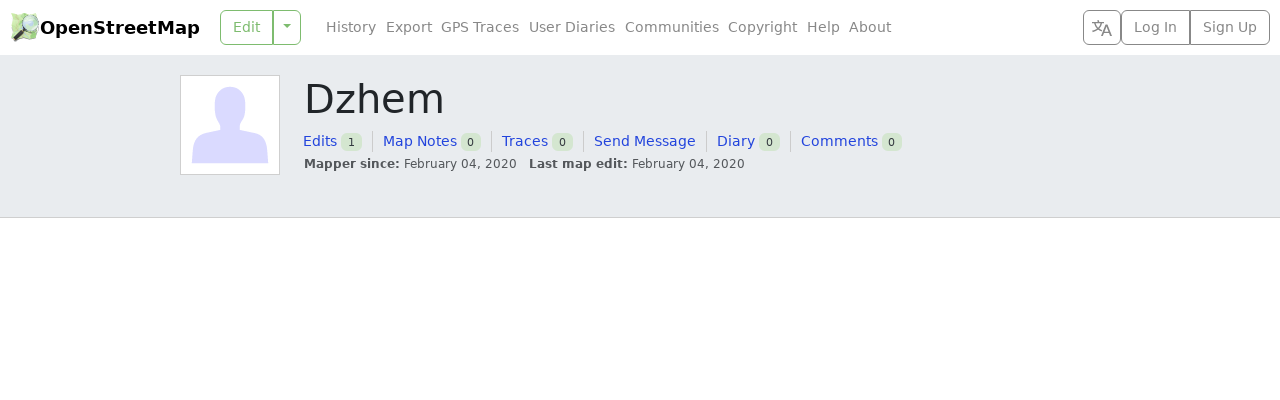

--- FILE ---
content_type: image/svg+xml
request_url: https://www.openstreetmap.org/assets/osm_logo-4b074077c29e100f40ee64f5177886e36b570d4cc3ab10c7b263003d09642e3f.svg
body_size: 10280
content:
<svg xmlns="http://www.w3.org/2000/svg" xmlns:xlink="http://www.w3.org/1999/xlink" width="256" height="256">
  <style><![CDATA[.B{opacity:.387}.C{fill:#ceeeab}.D{fill-opacity:1}.E{stroke:none}.F{fill:none}.G{stroke-linejoin:round}.H{stroke-linecap:round}.I{stroke:#6d7f42}.J{opacity:.039}.K{fill:#2d3335}]]></style>
  <defs>
    <linearGradient id="A" xlink:href="#As">
      <stop offset="0"/>
      <stop offset="1" stop-opacity="0"/>
    </linearGradient>
    <linearGradient xlink:href="#C" id="B" x1="94.25" y1="-94.672" x2="9" y2="-179.969"/>
    <linearGradient id="C" xlink:href="#As">
      <stop offset="0"/>
      <stop offset="1" stop-opacity="0"/>
    </linearGradient>
    <linearGradient xlink:href="#C" id="D" x1="50.75" y1="-114.437" x2="35.75" y2="-30.437"/>
    <linearGradient xlink:href="#C" id="E" x1="77.625" y1="-163.125" x2="115.25" y2="-74.625"/>
    <linearGradient xlink:href="#C" id="F" x1="56.5" y1="-50.437" x2="125.719" y2="7.063"/>
    <linearGradient xlink:href="#C" id="G" x1="35" y1="-163.297" x2="180.75" y2="-146.797"/>
    <linearGradient xlink:href="#C" id="H" x1="57" y1="-141.109" x2="179" y2="-41.609"/>
    <linearGradient xlink:href="#C" id="I" x1="156" y1="-26.5" x2="208.25" y2="39.75"/>
    <linearGradient xlink:href="#C" id="J" x1="142.75" y1="-169.297" x2="235" y2="-77.297"/>
    <linearGradient xlink:href="#L" id="K" x1="214.25" y1="-161.359" x2="166.5" y2="-113.719"/>
    <linearGradient id="L" xlink:href="#As">
      <stop offset="0" stop-color="#fff"/>
      <stop offset="1" stop-color="#fff" stop-opacity="0"/>
    </linearGradient>
    <linearGradient xlink:href="#L" id="M" x1="53.25" y1="-126.5" x2="57.656" y2="-62.469"/>
    <linearGradient xlink:href="#L" id="N" x1="39.5" y1="6.625" x2="75.719" y2="-17.125"/>
    <linearGradient xlink:href="#L" id="O" x1="102" y1="-162.344" x2="85.313" y2="-121.437"/>
    <linearGradient xlink:href="#L" id="P" x1="117.75" y1="-78.094" x2="63.5" y2="-14.75"/>
    <linearGradient xlink:href="#L" id="Q" x1="180.687" y1="-125.125" x2="133.937" y2="-60.75"/>
    <linearGradient xlink:href="#L" id="R" x1="170.75" y1="-23.5" x2="130.219" y2="33.375"/>
    <linearGradient y2="-5.656" x2="181.75" y1="-76" x1="213.5" id="S" xlink:href="#L"/>
    <linearGradient xlink:href="#A" id="T" x1="210.172" y1="62.064" x2="9" y2="-223.253"/>
    <clipPath id="U">
      <path d="M9 12.25s7.5 13 11.75 27.75S27 65.5 27 65.5s-5.5 12.75-8.25 24.75-5.75 23-5.75 23 5.75 16 9.25 30S26 167.5 26 167.5s-4 10.25-7.5 24.25-5 30.75-5 30.75 9.25-2 28.5 1.25 32.25 6 32.25 6 12.75-2.75 24-6.25 16.25-6.5 16.25-6.5 5.5.5 22.5 6.25 29.25 8.5 29.25 8.5l26-5.75c13-3 26.5-8 26.5-8s-.75-5 4.25-24.5 8.75-28 8.75-28-.5-4.5-3.75-19.75S218 116 218 116s1.75-10.5 6.75-23.75L235 65.5s-4.75-15.25-7.5-29.75S219.25 10 219.25 10 195 19 187.5 20.5s-21 5.25-21 5.25-9.75-4.25-22-8.5-29.75-5.5-29.75-5.5-3.25 3.5-22 8-27.5 5.75-27.5 5.75-18.5-9-31.5-11.5-24-2-24.75-1.75z" class="C D E"/>
    </clipPath>
    <clipPath id="V">
      <path d="M9 12.25s7.5 13 11.75 27.75S27 65.5 27 65.5s-5.5 12.75-8.25 24.75-5.75 23-5.75 23 5.75 16 9.25 30S26 167.5 26 167.5s-4 10.25-7.5 24.25-5 30.75-5 30.75 9.25-2 28.5 1.25 32.25 6 32.25 6 12.75-2.75 24-6.25 16.25-6.5 16.25-6.5 5.5.5 22.5 6.25 29.25 8.5 29.25 8.5l26-5.75c13-3 26.5-8 26.5-8s-.75-5 4.25-24.5 8.75-28 8.75-28-.5-4.5-3.75-19.75S218 116 218 116s1.75-10.5 6.75-23.75L235 65.5s-4.75-15.25-7.5-29.75S219.25 10 219.25 10 195 19 187.5 20.5s-21 5.25-21 5.25-9.75-4.25-22-8.5-29.75-5.5-29.75-5.5-3.25 3.5-22 8-27.5 5.75-27.5 5.75-18.5-9-31.5-11.5-24-2-24.75-1.75z" class="C D E"/>
    </clipPath>
    <clipPath id="W">
      <path d="M9 12.25s7.5 13 11.75 27.75S27 65.5 27 65.5s-5.5 12.75-8.25 24.75-5.75 23-5.75 23 5.75 16 9.25 30S26 167.5 26 167.5s-4 10.25-7.5 24.25-5 30.75-5 30.75 9.25-2 28.5 1.25 32.25 6 32.25 6 12.75-2.75 24-6.25 16.25-6.5 16.25-6.5 5.5.5 22.5 6.25 29.25 8.5 29.25 8.5l26-5.75c13-3 26.5-8 26.5-8s-.75-5 4.25-24.5 8.75-28 8.75-28-.5-4.5-3.75-19.75S218 116 218 116s1.75-10.5 6.75-23.75L235 65.5s-4.75-15.25-7.5-29.75S219.25 10 219.25 10 195 19 187.5 20.5s-21 5.25-21 5.25-9.75-4.25-22-8.5-29.75-5.5-29.75-5.5-3.25 3.5-22 8-27.5 5.75-27.5 5.75-18.5-9-31.5-11.5-24-2-24.75-1.75z" class="C D E"/>
    </clipPath>
    <linearGradient id="X" xlink:href="#As">
      <stop offset="0" stop-color="#2d3335"/>
      <stop offset=".5" stop-color="#4c464a"/>
      <stop offset="1" stop-color="#384042"/>
    </linearGradient>
    <linearGradient id="Y" x1="1.538" y1="242.464" x2="17.286" y2="258.212" xlink:href="#As">
      <stop offset="0" stop-color="#f9e295"/>
      <stop offset=".125" stop-color="#f7dd84"/>
      <stop offset=".206" stop-color="#fff"/>
      <stop offset=".301" stop-color="#f4ce51"/>
      <stop offset=".341" stop-color="#f9e7aa"/>
      <stop offset="1" stop-color="#efbb0e"/>
    </linearGradient>
    <linearGradient id="Z" gradientTransform="matrix(-1.9685436,-1.9685436,-1.742074,1.742074,596.18632,167.51089)" x1="123" y1="150.375" x2="133" y2="150.375" xlink:href="#As">
      <stop offset="0" stop-color="#2d3335"/>
      <stop offset=".5" stop-color="#4c464a"/>
      <stop offset="1" stop-color="#384042"/>
    </linearGradient>
    <linearGradient id="a" x1="67.484" y1="176.517" x2="83.233" y2="192.266" xlink:href="#As">
      <stop offset="0" stop-color="#f9e295"/>
      <stop offset=".125" stop-color="#f7dd84"/>
      <stop offset=".206" stop-color="#fff"/>
      <stop offset=".301" stop-color="#f4ce51"/>
      <stop offset=".341" stop-color="#f9e7aa"/>
      <stop offset="1" stop-color="#efbb0e"/>
    </linearGradient>
    <linearGradient xlink:href="#X" id="b" gradientTransform="matrix(-0.98427179,-0.98427179,-0.98427179,0.98427179,384.91194,126.81168)" x1="123" y1="150.375" x2="133" y2="150.375"/>
    <linearGradient xlink:href="#X" id="c" x1="126.679" y1="133.071" x2="120.65" y2="144.759"/>
    <radialGradient id="d" gradientTransform="matrix(1.005214,1.0052137,1.0052137,-1.005214,-40.83796,43.253296)" cx="128" cy="86" fx="128" fy="86" r="47" xlink:href="#As">
      <stop offset="0" stop-color="#d0e9f2" stop-opacity="0"/>
      <stop offset=".839" stop-color="#d0e9f2" stop-opacity="0"/>
      <stop offset=".943" stop-color="#d0e9f2" stop-opacity=".282"/>
      <stop offset="1" stop-color="#d0e9f2"/>
    </radialGradient>
    <linearGradient y2="150.375" x2="133" y1="167.727" x1="108.003" gradientTransform="matrix(-1.9685436,-1.9685436,-1.742074,1.742074,596.18632,167.51089)" id="e" xlink:href="#A"/>
    <radialGradient id="f" cx="159.613" cy="72.588" fx="159.613" fy="72.588" r="38.417" gradientTransform="matrix(1.2124778,0,0,0.83914635,-46.348455,24.528408)" xlink:href="#As">
      <stop offset="0" stop-color="#fff"/>
      <stop offset=".5" stop-color="#fff" stop-opacity=".931"/>
      <stop offset="1" stop-color="#fff" stop-opacity="0"/>
    </radialGradient>
    <radialGradient r="38.417" fy="72.588" fx="159.613" cy="72.588" cx="159.613" gradientTransform="matrix(1.2124778,0,0,0.83914635,-45.919787,25.814437)" id="g" xlink:href="#As">
      <stop offset="0" stop-color="#fff"/>
      <stop offset="1" stop-color="#fff" stop-opacity="0"/>
    </radialGradient>
    <linearGradient id="h" x1="126.643" y1="19.815" x2="179.961" y2="127.196" xlink:href="#As">
      <stop offset="0" stop-color="#fff"/>
      <stop offset="1" stop-color="#fff" stop-opacity="0"/>
    </linearGradient>
    <linearGradient gradientTransform="matrix(-0.50295302,0.19839946,0.19720153,-0.43253662,276.15635,123.41729)" y2="137.196" x2="179.961" y1="29.815" x1="126.643" id="i" xlink:href="#As">
      <stop offset="0" stop-color="#fff"/>
      <stop offset="1" stop-color="#fff" stop-opacity="0"/>
    </linearGradient>
    <filter id="j" x="-.048" y="-.048" width="1.096" height="1.096">
      <feGaussianBlur stdDeviation="4.287"/>
    </filter>
    <clipPath id="k">
      <path d="M9 12.25s7.5 13 11.75 27.75S27 65.5 27 65.5s-5.5 12.75-8.25 24.75-5.75 23-5.75 23 5.75 16 9.25 30S26 167.5 26 167.5s-4 10.25-7.5 24.25-5 30.75-5 30.75 9.25-2 28.5 1.25 32.25 6 32.25 6 12.75-2.75 24-6.25 16.25-6.5 16.25-6.5 5.5.5 22.5 6.25 29.25 8.5 29.25 8.5l26-5.75c13-3 26.5-8 26.5-8s-.75-5 4.25-24.5 8.75-28 8.75-28-.5-4.5-3.75-19.75S218 116 218 116s1.75-10.5 6.75-23.75L235 65.5s-4.75-15.25-7.5-29.75S219.25 10 219.25 10 195 19 187.5 20.5s-21 5.25-21 5.25-9.75-4.25-22-8.5-29.75-5.5-29.75-5.5-3.25 3.5-22 8-27.5 5.75-27.5 5.75-18.5-9-31.5-11.5-24-2-24.75-1.75z" class="C D E"/>
    </clipPath>
    <clipPath id="l">
      <path d="M9 12.25s7.5 13 11.75 27.75S27 65.5 27 65.5s-5.5 12.75-8.25 24.75-5.75 23-5.75 23 5.75 16 9.25 30S26 167.5 26 167.5s-4 10.25-7.5 24.25-5 30.75-5 30.75 9.25-2 28.5 1.25 32.25 6 32.25 6 12.75-2.75 24-6.25 16.25-6.5 16.25-6.5 5.5.5 22.5 6.25 29.25 8.5 29.25 8.5l26-5.75c13-3 26.5-8 26.5-8s-.75-5 4.25-24.5 8.75-28 8.75-28-.5-4.5-3.75-19.75S218 116 218 116s1.75-10.5 6.75-23.75L235 65.5s-4.75-15.25-7.5-29.75S219.25 10 219.25 10 195 19 187.5 20.5s-21 5.25-21 5.25-9.75-4.25-22-8.5-29.75-5.5-29.75-5.5-3.25 3.5-22 8-27.5 5.75-27.5 5.75-18.5-9-31.5-11.5-24-2-24.75-1.75z" class="C D E"/>
    </clipPath>
    <clipPath id="m">
      <path d="M9 12.25s7.5 13 11.75 27.75S27 65.5 27 65.5s-5.5 12.75-8.25 24.75-5.75 23-5.75 23 5.75 16 9.25 30S26 167.5 26 167.5s-4 10.25-7.5 24.25-5 30.75-5 30.75 9.25-2 28.5 1.25 32.25 6 32.25 6 12.75-2.75 24-6.25 16.25-6.5 16.25-6.5 5.5.5 22.5 6.25 29.25 8.5 29.25 8.5l26-5.75c13-3 26.5-8 26.5-8s-.75-5 4.25-24.5 8.75-28 8.75-28-.5-4.5-3.75-19.75S218 116 218 116s1.75-10.5 6.75-23.75L235 65.5s-4.75-15.25-7.5-29.75S219.25 10 219.25 10 195 19 187.5 20.5s-21 5.25-21 5.25-9.75-4.25-22-8.5-29.75-5.5-29.75-5.5-3.25 3.5-22 8-27.5 5.75-27.5 5.75-18.5-9-31.5-11.5-24-2-24.75-1.75z" class="C D E"/>
    </clipPath>
    <linearGradient id="n" x1="210.172" y1="264.064" x2="9" y2="-21.253" xlink:href="#As">
      <stop offset="0"/>
      <stop offset="1" stop-opacity="0"/>
    </linearGradient>
    <linearGradient xlink:href="#p" id="o" x1="214.25" y1="-161.359" x2="166.5" y2="-113.719"/>
    <linearGradient id="p" xlink:href="#As">
      <stop offset="0" stop-color="#fff"/>
      <stop offset="1" stop-color="#fff" stop-opacity="0"/>
    </linearGradient>
    <linearGradient xlink:href="#p" id="q" x1="53.25" y1="-126.5" x2="57.656" y2="-62.469"/>
    <linearGradient xlink:href="#p" id="r" x1="39.5" y1="6.625" x2="75.719" y2="-17.125"/>
    <linearGradient xlink:href="#p" id="s" x1="102" y1="-162.344" x2="85.313" y2="-121.437"/>
    <linearGradient xlink:href="#p" id="t" x1="117.75" y1="-78.094" x2="63.5" y2="-14.75"/>
    <linearGradient xlink:href="#p" id="u" x1="180.687" y1="-125.125" x2="133.937" y2="-60.75"/>
    <linearGradient xlink:href="#p" id="v" x1="170.75" y1="-23.5" x2="130.219" y2="33.375"/>
    <linearGradient y2="-5.656" x2="181.75" y1="-76" x1="213.5" id="w" xlink:href="#p"/>
    <linearGradient xlink:href="#y" id="x" x1="94.25" y1="-94.672" x2="9" y2="-179.969"/>
    <linearGradient id="y" xlink:href="#As">
      <stop offset="0"/>
      <stop offset="1" stop-opacity="0"/>
    </linearGradient>
    <linearGradient xlink:href="#y" id="z" x1="50.75" y1="-114.437" x2="35.75" y2="-30.437"/>
    <linearGradient xlink:href="#y" id="AA" x1="77.625" y1="-163.125" x2="115.25" y2="-74.625"/>
    <linearGradient xlink:href="#y" id="AB" x1="56.5" y1="-50.437" x2="125.719" y2="7.063"/>
    <linearGradient xlink:href="#y" id="AC" x1="35" y1="-163.297" x2="180.75" y2="-146.797"/>
    <linearGradient xlink:href="#y" id="AD" x1="57" y1="-141.109" x2="179" y2="-41.609"/>
    <linearGradient xlink:href="#y" id="AE" x1="156" y1="-26.5" x2="208.25" y2="39.75"/>
    <linearGradient xlink:href="#y" id="AF" x1="142.75" y1="-169.297" x2="235" y2="-77.297"/>
    <clipPath id="AG">
      <path d="M123.623 141.062c20.832 20.243 54.607 19.289 75.439-2.132s20.832-55.196 0-75.439-54.607-19.289-75.439 2.132-20.832 55.196 0 75.439z" fill="url(#AH)" class="D E"/>
    </clipPath>
    <radialGradient id="AH" gradientTransform="matrix(0.80254238,0.77986154,0.80254238,-0.82522321,-10.401684,73.423363)" cx="128" cy="86" fx="128" fy="86" r="47" xlink:href="#As">
      <stop offset="0" stop-color="#d0e9f2" stop-opacity="0"/>
      <stop offset=".839" stop-color="#d0e9f2" stop-opacity="0"/>
      <stop offset=".943" stop-color="#d0e9f2" stop-opacity=".282"/>
      <stop offset="1" stop-color="#d0e9f2"/>
    </radialGradient>
    <filter id="AI" x="-.071" y="-.071" width="1.141" height="1.141">
      <feGaussianBlur stdDeviation="6.311"/>
    </filter>
    <filter id="AJ" x="-.047" y="-.049" width="1.095" height="1.097">
      <feGaussianBlur stdDeviation="4.458"/>
    </filter>
    <linearGradient id="AK" x1="122" y1="245.448" x2="122" y2="4.302" xlink:href="#As">
      <stop offset="0"/>
      <stop offset="1" stop-opacity="0"/>
    </linearGradient>
    <clipPath id="AL">
      <path d="M9 22.578s7.5 12.393 11.75 26.8S27 74.373 27 74.373s-5.5 13.195-8.25 25.417S13 123.255 13 123.255s5.75 15.535 9.25 29.252S26 176.453 26 176.453s-4 10.574-7.5 24.857-5 31.154-5 31.154 9.25-2.748 28.5-1.055 32.25 3.392 32.25 3.392 12.75-3.781 24-8.191 16.25-7.814 16.25-7.814 5.5.055 22.5 4.43 29.25 6.134 29.25 6.134l26-7.853c13-4.051 26.5-10.143 26.5-10.143s-.75-4.939 4.25-24.844 8.75-28.708 8.75-28.708-.514-4.455-3.75-19.447c-1.75-8.108-2.25-4.068-2.25-4.068s16.264-26.155 16.5-40.334C242.5 78.943 235 57.55 235 57.55s-4.75-14.866-7.5-29.143-8.25-25.083-8.25-25.083S195 14.285 187.5 16.392s-21 6.948-21 6.948-9.75-3.461-22-6.721-29.75-3.094-29.75-3.094-3.25 3.763-22 9.779-27.5 7.974-27.5 7.974-18.5-7.504-31.5-8.952-24-.059-24.75.252z" fill="url(#AM)" class="D E J"/>
    </clipPath>
    <linearGradient id="AM" x1="210.172" y1="258.122" x2="9" y2="-10.925" xlink:href="#As">
      <stop offset="0"/>
      <stop offset="1" stop-opacity="0"/>
    </linearGradient>
    <path id="AN"
          d="M174.281 35.875c-17.599 0-35.192 6.639-48.719 19.906-.167.163-.334.303-.5.469-22.056 22.056-26.209 55.251-12.469 81.5l-2.281 1.625a72.07 72.07 0 0 0 8.094 12.125l-13.312 13.344c-1.341-.586-2.789-1.033-4.562-1.375l-2.844 2.844c-1.109-.484-2.138-.816-3.062-.875L30.5 229.563c-.037 1.101.226 2.187.656 3.281l-.531.531-1.094 1.094c.715 3.738 2.01 6.823 5.469 10.281s6.42 4.63 10.281 5.469l1.094-1.094.719-.719c1.088.462 2.13.786 3.094.844l64.125-64.125c-.243-.975-.62-1.935-1.031-2.906l3-3c-.25-1.732-.677-3.198-1.312-4.594l13.281-13.281a72.07 72.07 0 0 0 12.125 8.094l1.625-2.281c26.249 13.74 59.444 9.587 81.5-12.469.166-.166.305-.333.469-.5 26.694-27.217 26.549-70.92-.469-97.937-13.59-13.59-31.407-20.375-49.219-20.375zm-.5 3.281h.313c.949.018 1.895.065 2.844.125a65.85 65.85 0 0 1 2.875.25l.281.031.281.031c.146.017.292.045.438.063.896.11 1.795.228 2.688.375.619.102 1.227.224 1.844.344l1.031.188c.724.152 1.436.323 2.156.5l.938.219c.073.019.146.043.219.063.956.253 1.897.516 2.844.813.072.023.146.04.219.063a67.71 67.71 0 0 1 2.844.969c.053.019.103.043.156.063.955.352 1.902.728 2.844 1.125.052.022.105.041.156.063.942.4 1.885.836 2.813 1.281.042.02.083.042.125.063.935.451 1.862.91 2.781 1.406.033.018.061.045.094.063.927.503 1.841 1.013 2.75 1.563.032.019.062.043.094.063a68.23 68.23 0 0 1 2.688 1.719c.549.369 1.084.77 1.625 1.156l1.094.781c.019.014.044.017.063.031.878.655 1.74 1.36 2.594 2.063a70.63 70.63 0 0 1 5.063 4.594 70.62 70.62 0 0 1 4.563 5.031c.009.011.022.02.031.031.703.854 1.407 1.715 2.063 2.594.283.379.539.773.813 1.156l1.094 1.563c.016.024.046.038.063.063.598.89 1.167 1.778 1.719 2.688.019.032.043.062.063.094.546.903 1.063 1.829 1.563 2.75.018.033.045.061.063.094.498.921.954 1.844 1.406 2.781.02.042.042.083.063.125.446.93.88 1.868 1.281 2.813.022.051.041.105.063.156A67.98 67.98 0 0 1 236.5 84c.019.053.043.104.063.156.348.948.666 1.885.969 2.844.023.072.04.147.063.219.294.941.561 1.894.813 2.844.019.074.043.145.063.219.081.31.143.627.219.938l.5 2.156c.072.342.121.688.188 1.031l.344 1.844c.147.893.265 1.791.375 2.688.018.146.046.291.063.438l.031.281.031.281c.102.956.19 1.917.25 2.875.059.942.107 1.9.125 2.844.002.104-.002.208 0 .313.015 1.053.004 2.104-.031 3.156-.032.931-.085 1.853-.156 2.781l-.031.375c-.076.918-.166 1.835-.281 2.75a65.2 65.2 0 0 1-.437 2.875c-.014.082-.017.168-.031.25l-.062.375c-.165.908-.358 1.817-.562 2.719l-.094.406c-.208.889-.441 1.775-.687 2.656-.164.587-.35 1.167-.531 1.75l-.531 1.688a63.25 63.25 0 0 1-.937 2.563l-.187.469c-.045.112-.08.231-.125.344a62.9 62.9 0 0 1-1.125 2.594 63.45 63.45 0 0 1-1.187 2.438c-.081.158-.168.311-.25.469L232.062 139l-.281.5c-.199.339-.419.664-.625 1-.362.591-.742 1.168-1.125 1.75-.005.007.005.024 0 .031-.491.746-1.006 1.488-1.531 2.219-.457.636-.954 1.251-1.437 1.875-.197.254-.361.529-.562.781l-.406.5c-.164.201-.334.395-.5.594-.557.667-1.131 1.318-1.719 1.969-.606.671-1.235 1.347-1.875 2-.161.164-.306.337-.469.5-21.13 21.13-52.259 24.495-77.187 11.156l.125-.187c-3.704-1.897-7.262-4.14-10.625-6.781-.539-.423-1.065-.87-1.594-1.312l-1.531-1.312-.281-.25c-.822-.748-1.612-1.518-2.406-2.312s-1.565-1.585-2.313-2.406l-.25-.281c-.45-.504-.882-1.017-1.312-1.531l-1.312-1.594c-2.641-3.363-4.885-6.921-6.781-10.625l-.187.125c-13.339-24.929-9.974-56.057 11.156-77.188.163-.163.336-.308.5-.469a68.23 68.23 0 0 1 2-1.875c.651-.588 1.302-1.162 1.969-1.719l.813-.687c.343-.277.715-.512 1.063-.781.624-.483 1.239-.98 1.875-1.437a65.36 65.36 0 0 1 2.25-1.531l1.75-1.125 1.344-.812c.681-.395 1.371-.757 2.063-1.125l.531-.281c.945-.491 1.881-.966 2.844-1.406a62.89 62.89 0 0 1 2.594-1.125c.153-.062.316-.096.469-.156.968-.384 1.925-.759 2.906-1.094.56-.191 1.123-.356 1.688-.531l1.75-.531c.881-.246 1.768-.48 2.656-.687.071-.017.148-.015.219-.031l1.25-.281 2.031-.406c.082-.014.168-.017.25-.031.951-.164 1.919-.317 2.875-.437a64.69 64.69 0 0 1 5.906-.469 65.09 65.09 0 0 1 3.156-.031h0z"/>
    <path id="AO"
          d="M110.75 5.5l-4.25 7c-.75 9-2.25 13.75-8.5 16.5s-12.25 3.5-11 7.5 13 9.25 14.25 13 8.25 1.75 11 7 2 15.25-3.75 17.25-17.5.5-20.25 9.5-4.75 10.5-9 12.75-7.25 10.5-3.5 16.5 12.25-1.25 15-6.5S98 97.25 98 97.25h23.75l59-1.75 3.25-3.75s3.25 4 2.75 8.75-3.75 14.75.25 17.25 19.5-2 24-7-4.75-28.25-10.5-29.5-18.5-1.75-17-7 11.75 4.5 17.25 3.25 16.75-21 12-25.25-24.25-5.25-25.75-8 21-8 22.25-11-2.5-7.25-6.25-8.5S189 41 182 40.5s-20 5.75-17.25 11.5-6 11-14.5 6.5-24.75-13-21.75-24S150 15.75 150 15.75L110.75 5.5zM97.188 112.719c-1.595.146-4.469 4.688-4.937 7.031-.5 2.5-3.25 6.75-3.5 12.25s4.75 6.75 8.75 6.5 2.75-6.75 2-15c-.25 0-.5-10.25-2-10.75-.094-.031-.206-.041-.312-.031h0zm92.719 51.656c-6.335.295-6.625 7.469-7.406 8.875-1.25 2.25 2.25 13.75 2 18s-4.75 5.25-9.5 9.75.5 16 11.25 31l44.75 1.25-1-35s4.75-4.25-20.75-24.25c-9.562-7.5-15.542-9.802-19.344-9.625zM39.938 180.906c-4.029-.103-8.281 5.719-9.687 7.594-1.5 2-6.25 5-17 9.5l-14.5 34.25 53 4.25s1.75-11-4.25-15.75S30.25 215 29.25 207.5s9.25-10 13.75-14.25S45 182 40.75 181c-.266-.062-.544-.087-.812-.094h0z"/>
    <path id="AP" d="M122.75 62.25c6.25.5 12.25-2.25 10.75-6.5s-12.5-7.25-13.25-3 2 10.5 2.5 9.5z"/>
    <path id="AQ" d="M108.75 46.75c-8.5-5.5-8.5-7.25-7-8s10.25 5 12.75 8-2.25 2-5.75 0z"/>
    <path id="AR" d="M15.75 151.25c33-2.5 38.25-3.5 36.25-10.25s-8.75-23.5-23-22.5-22.75-6.75-22.75-6.75"/>
    <path id="AS" d="M17.5 177.25c18.25-10 28.75-8.5 35-11.5s13.25-5.75 15.75-9.5 5.75-11.5 5.75-18-3.5-36 3.25-43.5 17.25-26 26-23.25 12.25 9.75 22 9.5S147 77 149.5 68.75s-15.75-16-16-23 5.5-14.25 20.25-17 23.5-11.5 23.5-11.5"/>
    <path id="AT" d="M14.5 161c15.25-1.5 22.25 3.5 31.5 1.75s13.25-3 17.75-5.75 6-3.75 6.25-6.5 1-12.5-3-22S54.5 97 58.75 89.75 64 68.25 74.5 65.25 95.5 59 102.25 64s12.75 14.25 20 14.5S134 77 136.75 74s4.5-10.25 1.75-13.75-15.5-5.5-17.25-9.5-10.75-17-.25-26.75 36.25-8.25 36.25-8.25"/>
    <path id="AU" d="M21.25 159c13.75 1 21.5 4.25 33.5-.5s13.5-5.25 13.75-8.75-.25-15.75-3-20-13-13.75-15.75-24.25.25-41 8.5-48.25 32-7.25 37.5-10.5 5.25-16.75 13-24.5 27-12.25 27-12.25"/>
    <path id="AV" d="M9.75 214c19-12.5 36-1.25 49-4s38.25-37.25 46-37 5.5-11.75 8.5-13.25 5.5 6 11.75 8 24.5-2.75 23.5-5.75-7-7.75-5.5-8.5 8.5 5 12.75 3.5 43.75-1 48.5-13.5 21.5-13.5 21.5-13.5"/>
    <path id="AW" d="M77.5 233.5c13.5-11.5 23.25-25 28.5-27s12.75-3.75 15.75-8 2.5-10.75 5.25-12 3.75 5.75 8.75 6 36.75-5 42.75-11.75 32.25-12.5 32.5-14.5-1-4.75.25-5.5 24.75-6 24.75-6"/>
    <path id="AX" d="M168.75 236c9-13.75 20.5-41 29.5-42s10.25-2.5 12.5-4.25 17 2.25 17 2.25"/>
    <path id="AY" d="M57.75 20l-8.5 28.25 18 6.25L75 90.75 54 113l9 10.5L51 135l.5 4.5L71.75 164l14-6.75 20.5 18.5L95.75 204l10.25 8.5-2.75 13"/>
    <path id="AZ" d="M105.75 212.25l12.5-27.75 11-7 27.5 15.75 20.5-3.75-.25-15.75-10.25-6 12.75-26.25 5.75-3.75 38.75-10"/>
    <path id="Aa" d="M219.25-182s-24.25 9-31.75 10.5-21 5.25-21 5.25c4.924-1.358 11.437 45.392 14.25 52.25l-.062.281c11.808-4.074 51.21-4.768 54.313-12.781 0 0-4.75-15.25-7.5-29.75S219.25-182 219.25-182z"/>
    <path id="Ab" d="M27-126.5s-5.5 12.75-8.25 24.75-5.75 23-5.75 23l50.625 16.281 15.781-58.906L27-126.5z"/>
    <path id="Ac" d="M26-24.5S22-14.25 18.5-.25s-5 30.75-5 30.75.147-.045.438-.094c2.034-.338 11.219-1.5 28.063 1.344 19.25 3.25 32.25 6 32.25 6l1.469-52.5-.75.125L26-24.5z"/>
    <path id="Ad" d="M114.75-180.25s-3.25 3.5-22 8-27.5 5.75-27.5 5.75c5.182 14.704 12.03 29.27 14.25 44.75l-.094.313 48.031-3.937 1.125.25c-3.362-13.323-7.796-54.592-13.812-55.125z"/>
    <path id="Ae" d="M117.594-78.094L63.969-62.375l-.344-.094L63.5-62l12.25 46.5-.031.75 49.469-8.875.531.188.031-.062-8.25-54.25.094-.344h0z"/>
    <path id="Af" d="M128.563-125.125l.688 2.375-11.656 44.656.094-.031L169.5-60.75l11.188-52.969-1 .375-51.125-11.781h0z"/>
    <path id="Ag" d="M125.531-23.5L114.5 25s5.5.5 22.5 6.25l6.125 2.031L148.75 35c10.617 3.199 17.5 4.75 17.5 4.75l12.719-45.406-1.531.563L125.531-23.5z"/>
    <path id="Ah" d="M218-76c-15.666 6.288-31.698 11.15-48.062 15.406l-.437-.156 9.5 55-.031.094c17.839-6.36 35.381-13.387 52.781-20.844 0 0-.5-4.5-3.75-19.75S218-76 218-76z"/>
    <path id="Ai" d="M13.719-179.969c-1.106-.003-1.972.032-2.719.063l-1.156.063c-.029.002-.066-.002-.094 0l-.75.094s7.5 13 11.75 27.75S27-126.5 27-126.5l51.469 5.125.938-.062.094-.312c-2.22-15.48-9.068-30.046-14.25-44.75 0 0-18.5-9-31.5-11.5l-3-.531-1.75-.281-.687-.094c-1.306-.182-2.588-.34-3.812-.469-.735-.077-1.395-.128-2.094-.187l-2-.156-2.781-.156c-1.456-.063-2.769-.091-3.906-.094h0z"/>
    <path id="Aj" d="M13-78.75s5.75 16 9.25 30S26-24.5 26-24.5l48.969 9.875.75-.125.031-.75L63.5-62l.125-.469L13-78.75z"/>
    <path id="Ak" d="M127.438-125.375l-47.969 4h-.062L63.625-62.469l.344.094 53.625-15.719 11.656-44.656c-.224-.633-.453-1.447-.687-2.375l-1.125-.25h0z"/>
    <path id="Al" d="M125.188-23.625L75.719-14.75l-1.469 52.5S87 35 98.25 31.5 114.5 25 114.5 25l11.219-48.437-.531-.187z"/>
    <path id="Am" d="M114.75-180.25c6.016.533 10.45 41.802 13.813 55.125l51.125 11.781c.305-.13.643-.252 1-.375l.063-.281c-2.813-6.858-9.326-53.608-14.25-52.25l-1.719-.719c-3.316-1.395-11.094-4.594-20.281-7.781-12.25-4.25-29.75-5.5-29.75-5.5z"/>
    <path id="An" d="M117.688-78.125l-.094.031-.094.344 8.25 53.25-.219 1 51.906 18.406 1.531-.562.031-.094-9.5-55-51.812-17.375h0z"/>
    <path id="Ao" d="M231.75-26.5c-17.4 7.457-34.942 14.484-52.781 20.844L166.25 39.75l26-5.75c13-3 26.5-8 26.5-8S218 21 223 1.5s8.75-28 8.75-28z"/>
    <path id="Ap" d="M235-126.5c-3.102 8.014-42.505 8.707-54.312 12.781L169.5-60.75l.438.156C186.302-64.85 202.334-69.712 218-76c0 0 1.75-10.5 6.75-23.75L235-126.5z"/>
    <path id="Aq" d="M9 12.25s7.5 13 11.75 27.75S27 65.5 27 65.5s-5.5 12.75-8.25 24.75-5.75 23-5.75 23 5.75 16 9.25 30S26 167.5 26 167.5s-4 10.25-7.5 24.25-5 30.75-5 30.75 9.25-2 28.5 1.25 32.25 6 32.25 6 12.75-2.75 24-6.25 16.25-6.5 16.25-6.5 5.5.5 22.5 6.25 29.25 8.5 29.25 8.5l26-5.75c13-3 26.5-8 26.5-8s-.75-5 4.25-24.5 8.75-28 8.75-28-.5-4.5-3.75-19.75S218 116 218 116s1.75-10.5 6.75-23.75L235 65.5s-4.75-15.25-7.5-29.75S219.25 10 219.25 10 195 19 187.5 20.5s-21 5.25-21 5.25-9.75-4.25-22-8.5-29.75-5.5-29.75-5.5-3.25 3.5-22 8-27.5 5.75-27.5 5.75-18.5-9-31.5-11.5-24-2-24.75-1.75z"/>
    <path id="Ar" d="M127.033 132.717c26.093 26.093 68.397 26.093 94.49 0s26.093-68.397 0-94.49-68.397-26.093-94.49 0-26.093 68.397 0 94.49z"/>
    <linearGradient id="As" gradientUnits="userSpaceOnUse"/>
  </defs>
  <g transform="translate(0 -10)">
    <use xlink:href="#AN" clip-path="none" transform="matrix(1 .068641 0 .848698 0 36.913089)" opacity=".7" filter="url(#AI)" class="K"/>
    <path transform="matrix(1 0 0 .846566 0 37.660073)" d="M9 17.25s7.5 11 11.75 25.75S27 68.5 27 68.5s-5.5 12.75-8.25 24.75l-5.75 25s5.75 16 9.25 30S26 170.5 26 170.5s-4 10.25-7.5 24.25-5 30.75-5 30.75 9.25-2 28.5 1.25 32.25 6 32.25 6 12.75-2.75 24-6.25 16.25-6.5 16.25-6.5 5.5.5 22.5 6.25 29.25 8.5 29.25 8.5l26-5.75c13-3 26.5-8 26.5-8s-.75-5 4.25-24.5 8.75-28 8.75-28L228 150.75C224.75 135.5 218 121 218 121s1.75-12.5 6.75-25.75L235 68.5s-4.75-15.25-7.5-29.75S219.25 15 219.25 15 195 24 187.5 25.5s-21 5.25-21 5.25-9.75-4.25-22-8.5-29.75-5.5-29.75-5.5-3.25 3.5-22 8-27.5 5.75-27.5 5.75-18.5-9-31.5-11.5-24-2-24.75-1.75z" opacity=".5" fill="url(#AK)" filter="url(#AJ)"/>
  </g>
  <path d="M9 2.25s7.5 13 11.75 27.75S27 55.5 27 55.5s-5.5 12.75-8.25 24.75-5.75 23-5.75 23 5.75 16 9.25 30S26 157.5 26 157.5s-4 10.25-7.5 24.25-5 30.75-5 30.75 9.25-2 28.5 1.25 32.25 6 32.25 6 12.75-2.75 24-6.25 16.25-6.5 16.25-6.5 5.5.5 22.5 6.25 29.25 8.5 29.25 8.5l26-5.75c13-3 26.5-8 26.5-8s-.75-5 4.25-24.5 8.75-28 8.75-28-.5-4.5-3.75-19.75S218 106 218 106s1.75-10.5 6.75-23.75L235 55.5s-4.75-15.25-7.5-29.75S219.25 0 219.25 0 195 9 187.5 10.5s-21 5.25-21 5.25-9.75-4.25-22-8.5-29.75-5.5-29.75-5.5-3.25 3.5-22 8-27.5 5.75-27.5 5.75-18.5-9-31.5-11.5S9.75 2 9 2.25z" class="C"/>
  <g clip-path="url(#W)" transform="translate(0 -10)">
    <use xlink:href="#AO" fill="#a6dd8b"/>
  </g>
  <path
    d="M158.531 75.344c-4.76-.014-9.031.969-11.531 3.156-8 7-35 .75-48.5 7s-13.25 38-14.75 44.5-17.5 20.75-20 23.5-13.25 7.25-19.5 8.5-12.75 7.25-15.5 11c-2.021 2.756-7.406 6.45-10.125 8.219-.046.181-.079.349-.125.531-.134.535-.247 1.083-.375 1.625 4.98-1.605 11.18-8.18 16.625-13.625 6.25-6.25 20-7.75 27.75-11.5S76.75 138.5 89 134.5s21.25 11.75 24.25 18.5 1.75 12.75 3.75 17 11 11.75 11.5 13.5-5 6.5-6.25 8.5-10.5 7-11.75 8.75c-.966 1.352-1.923 6.773-2.312 9.219l1.125-.469c.484-2.529 1.515-7.078 2.938-8.5 2-2 11.25-4.5 12.5-8.5s7-6.5 7-6.5 2.75 4 16 14c8.833 6.667 12.758 15.534 14.406 20.719l2.031.531c-1.221-4.319-4.836-16.239-8.937-20.75-5-5.5-18.5-10.75-22.75-22S108 144.25 115 138.25s16.5-4 28.5 7.5 46.25 5.75 57.75 3.75c9.955-1.731 20.834 14.883 23.906 26.031l1.656-5.75c-1.738-1.926-3.697-4.62-5.312-8.281-3.75-8.5-12-13.25-12-13.25s8.75-5 14.75-7.75c1.617-.741 3.006-1.677 4.188-2.656L228 135.75l-.094-.437c-4.766 5.562-19.232 9.615-21.656 10.938-2.75 1.5-18.25 3-35.75 4.5s-26.75-7.5-34.25-14.75-13-36-3-38 20 13.75 30 17 21.5-15.75 19.75-27c-1.203-7.734-13.997-12.625-24.469-12.656h0zm-53.344 13.281c1.275.001 5.859 1.594 6.563 2.375 2.25 2.5 2 7.25 0 8s-12.75 8-10.5 14.25 1.75 18-3.5 18-8 0-10-2.5-2-12 0-19.75 3.5-15 8-18.25c3.094-2.234 6.632-2.128 9.438-2.125h0zm13.594 73.094c.203.014 1.906 3.516 4.719 7.031 3 3.75 3.25 8.25 3.25 8.25s-4.25-4.75-6-8-2-7.25-2-7.25c0-.031.018-.032.031-.031h0z"
    fill="#aac3e7"/>
  <g class="F G I">
    <use xlink:href="#AP" class="B"/>
    <use xlink:href="#AQ" class="B"/>
  </g>
  <g transform="translate(0 -10)" class="F">
    <g clip-path="url(#U)" class="I">
      <use xlink:href="#AR" class="B G H"/>
      <use xlink:href="#AS" class="B"/>
      <g class="G H">
        <use xlink:href="#AT" class="B"/>
        <use xlink:href="#AU" class="B"/>
        <path d="M190 18.5c11.75 5 39 9.75 47.25 40.25" class="B"/>
        <use xlink:href="#AV" class="B"/>
        <use xlink:href="#AW" class="B"/>
        <use xlink:href="#AX" class="B"/>
      </g>
    </g>
    <g clip-path="url(#V)" stroke="#d38484" stroke-width="2" class="H">
      <use xlink:href="#AY"/>
      <use xlink:href="#AZ"/>
    </g>
  </g>
  <path d="M9-189.75s7.5 13 11.75 27.75S27-136.5 27-136.5s-5.5 12.75-8.25 24.75-5.75 23-5.75 23 5.75 16 9.25 30S26-34.5 26-34.5s-4 10.25-7.5 24.25-5 30.75-5 30.75 9.25-2 28.5 1.25 32.25 6 32.25 6S87 25 98.25 21.5 114.5 15 114.5 15s5.5.5 22.5 6.25 29.25 8.5 29.25 8.5l26-5.75c13-3 26.5-8 26.5-8S218 11 223-8.5s8.75-28 8.75-28-.5-4.5-3.75-19.75S218-86 218-86s1.75-10.5 6.75-23.75L235-136.5s-4.75-15.25-7.5-29.75-8.25-25.75-8.25-25.75-24.25 9-31.75 10.5-21 5.25-21 5.25-9.75-4.25-22-8.5-29.75-5.5-29.75-5.5-3.25 3.5-22 8-27.5 5.75-27.5 5.75-18.5-9-31.5-11.5-24-2-24.75-1.75z" fill="url(#T)" transform="translate(0 192)" class="J"/>
  <g transform="translate(0 182)">
    <g opacity=".27">
      <use xlink:href="#Aa" fill="url(#K)"/>
      <use xlink:href="#Ab" fill="url(#M)"/>
      <use xlink:href="#Ac" fill="url(#N)"/>
      <use xlink:href="#Ad" fill="url(#O)"/>
      <use xlink:href="#Ae" fill="url(#P)"/>
      <use xlink:href="#Af" fill="url(#Q)"/>
      <use xlink:href="#Ag" fill="url(#R)"/>
      <use xlink:href="#Ah" fill="url(#S)"/>
    </g>
    <g opacity=".043">
      <use xlink:href="#Ai" fill="url(#B)"/>
      <use xlink:href="#Aj" fill="url(#D)"/>
      <use xlink:href="#Ak" fill="url(#E)"/>
      <use xlink:href="#Al" fill="url(#F)"/>
      <use xlink:href="#Am" fill="url(#G)"/>
      <use xlink:href="#An" fill="url(#H)"/>
      <use xlink:href="#Ao" fill="url(#I)"/>
      <use xlink:href="#Ap" fill="url(#J)"/>
    </g>
  </g>
  <g transform="matrix(1.252537 .035398 0 1.252537 -27.80947 -48.34395)" clip-path="url(#AG)">
    <use xlink:href="#Aq" class="C"/>
    <g clip-path="url(#k)">
      <use xlink:href="#AO" fill="#a6dd8b"/>
    </g>
    <path
      d="M158.531 85.344c-4.76-.014-9.031.969-11.531 3.156-8 7-35 .75-48.5 7s-13.25 38-14.75 44.5-17.5 20.75-20 23.5-13.25 7.25-19.5 8.5-12.75 7.25-15.5 11c-2.021 2.756-7.406 6.45-10.125 8.219-.046.181-.079.349-.125.531-.134.535-.247 1.083-.375 1.625 4.98-1.605 11.18-8.18 16.625-13.625 6.25-6.25 20-7.75 27.75-11.5S76.75 148.5 89 144.5s21.25 11.75 24.25 18.5 1.75 12.75 3.75 17 11 11.75 11.5 13.5-5 6.5-6.25 8.5-10.5 7-11.75 8.75c-.966 1.352-1.923 6.773-2.312 9.219l1.125-.469c.484-2.529 1.515-7.078 2.938-8.5 2-2 11.25-4.5 12.5-8.5s7-6.5 7-6.5 2.75 4 16 14c8.833 6.667 12.758 15.534 14.406 20.719l2.031.531c-1.221-4.319-4.836-16.239-8.937-20.75-5-5.5-18.5-10.75-22.75-22S108 154.25 115 148.25s16.5-4 28.5 7.5 46.25 5.75 57.75 3.75c9.955-1.731 20.834 14.883 23.906 26.031l1.656-5.75c-1.738-1.926-3.697-4.62-5.312-8.281-3.75-8.5-12-13.25-12-13.25s8.75-5 14.75-7.75c1.617-.741 3.006-1.677 4.188-2.656L228 145.75l-.094-.437c-4.766 5.562-19.232 9.615-21.656 10.938-2.75 1.5-18.25 3-35.75 4.5s-26.75-7.5-34.25-14.75-13-36-3-38 20 13.75 30 17 21.5-15.75 19.75-27c-1.203-7.734-13.997-12.625-24.469-12.656h0zm-53.344 13.281c1.275.001 5.859 1.594 6.563 2.375 2.25 2.5 2 7.25 0 8s-12.75 8-10.5 14.25 1.75 18-3.5 18-8 0-10-2.5-2-12 0-19.75 3.5-15 8-18.25c3.094-2.234 6.632-2.128 9.438-2.125h0zm13.594 73.094c.203.014 1.906 3.516 4.719 7.031 3 3.75 3.25 8.25 3.25 8.25s-4.25-4.75-6-8-2-7.25-2-7.25c0-.031.018-.032.031-.031h0z"
      fill="#aac3e7"/>
    <g class="F G I">
      <path d="M122.75 72.25c6.25.5 12.25-2.25 10.75-6.5s-12.5-7.25-13.25-3 2 10.5 2.5 9.5zm-14-15.5c-8.5-5.5-8.5-7.25-7-8s10.25 5 12.75 8-2.25 2-5.75 0z" class="B"/>
    </g>
    <g clip-path="url(#l)" class="F I">
      <use xlink:href="#AR" class="B G H"/>
      <use xlink:href="#AS" class="B"/>
      <g class="G H">
        <use xlink:href="#AT" class="B"/>
        <use xlink:href="#AU" class="B"/>
        <path d="M190 18.5c11.75 5 39 9.75 47.25 40.25" class="B"/>
        <use xlink:href="#AV" class="B"/>
        <use xlink:href="#AW" class="B"/>
        <use xlink:href="#AX" class="B"/>
      </g>
    </g>
    <g clip-path="url(#m)" stroke="#d38484" stroke-width="2" class="F H">
      <use xlink:href="#AY"/>
      <use xlink:href="#AZ"/>
    </g>
    <use xlink:href="#Aq" fill="url(#n)" class="J"/>
    <g transform="translate(0 192)">
      <g opacity=".27">
        <use xlink:href="#Aa" fill="url(#o)"/>
        <use xlink:href="#Ab" fill="url(#q)"/>
        <use xlink:href="#Ac" fill="url(#r)"/>
        <use xlink:href="#Ad" fill="url(#s)"/>
        <use xlink:href="#Ae" fill="url(#t)"/>
        <use xlink:href="#Af" fill="url(#u)"/>
        <use xlink:href="#Ag" fill="url(#v)"/>
        <use xlink:href="#Ah" fill="url(#w)"/>
      </g>
      <g opacity=".043">
        <use xlink:href="#Ai" fill="url(#x)"/>
        <use xlink:href="#Aj" fill="url(#z)"/>
        <use xlink:href="#Ak" fill="url(#AA)"/>
        <use xlink:href="#Al" fill="url(#AB)"/>
        <use xlink:href="#Am" fill="url(#AC)"/>
        <use xlink:href="#An" fill="url(#AD)"/>
        <use xlink:href="#Ao" fill="url(#AE)"/>
        <use xlink:href="#Ap" fill="url(#AF)"/>
      </g>
    </g>
  </g>
  <use xlink:href="#AN" transform="matrix(1 .080878 0 1 0 -21.056305)" clip-path="url(#AL)" filter="url(#j)" class="K"/>
  <path d="M48.01 227.457l-4.808 4.558-15.079-16.133 4.49-4.073c6.829 6.534 8.873 8.53 15.397 15.648z" fill="url(#Y)"/>
  <path d="M125.064 134.686c-27.18-27.18-27.18-71.247 0-98.427s71.247-27.18 98.427 0 27.18 71.247 0 98.427-71.247 27.18-98.427 0zm2.953-2.953c26.093 26.093 67.413 27.077 93.506.984s25.108-67.413-.984-93.506-67.413-27.077-93.506-.984-25.108 67.413.984 93.506h0z" class="K"/>
  <path d="M125.064 134.686c-27.18-27.18-27.18-71.247 0-98.427l.492-.492c-26.685 27.218-26.522 70.921.492 97.935s70.717 27.177 97.935.492l-.492.492c-27.18 27.18-71.247 27.18-98.427 0zm2.461-96.951l.492-.492c26.093-26.093 67.413-25.108 93.506.984s27.077 67.413.984 93.506l-.492.492c25.587-26.118 24.451-67.086-1.476-93.014s-66.896-27.064-93.014-1.476h0z" fill="#9eaaac"/>
  <use xlink:href="#Ar" fill="#d0e9f2" fill-opacity=".476"/>
  <use xlink:href="#Ar" fill="url(#d)"/>
  <path d="M116.052 115.277l-5.752 4.091c3.295 6.213 7.563 12.054 12.796 17.286s11.073 9.5 17.286 12.796l4.091-5.752c-5.927-3.035-11.494-7.003-16.456-11.965s-8.93-10.529-11.965-16.456h0z" fill="url(#c)"/>
  <path d="M124.818 134.932c1.729 1.729 3.084 3.671 4.122 5.721l-26.206 26.206c-2.05-1.038-3.992-2.392-5.721-4.122s-3.084-3.671-4.122-5.721l26.206-26.206a22.27 22.27 0 0 1 5.721 4.122z" fill="url(#b)"/>
  <path d="M116.267 159.232L50.199 225.3c-3.984-2.192-5.831-3-9.29-6.459s-4.267-5.306-6.459-9.29l66.068-66.068c5.063 3.748 12.117 10.398 15.748 15.748z" fill="url(#a)"/>
  <path d="M105.779 154.118c3.458 3.458 7.435 6.666 8.519 11.019l-64.1 64.1c-6.516-5.155-14.555-12.791-19.685-19.685l64.1-64.1c3.492.223 7.659 5.159 11.117 8.617l.049.049z" fill="url(#Z)"/>
  <path d="M105.534 154.363c3.458 3.458 7.679 6.422 8.764 10.775l-64.1 64.1c-7.877-6.907-11.797-10.624-19.685-19.685l64.1-64.1c3.492.223 7.414 5.452 10.873 8.911h.049z" opacity=".596" fill="url(#e)"/>
  <path d="M131.168 37.05c40.659-32.173 78.135-12.728 77.782 5.303s-56.569 70.357-76.368 66.114-25.456-53.387-1.414-71.418z" opacity=".604" fill="url(#h)"/>
  <g transform="rotate(351.1)">
    <path
      d="M191.064 54.751l-2.756-.001-2.987.717-.001 2.57 2.969-.733v9.367l-3.191.001v2.515l9.155-.002v-2.513l-3.191.001V54.751zm-12.891-.196c-.271-.044-.558-.065-.858-.065-1.592 0-2.785.625-3.577 1.875-.793 1.244-1.188 3.116-1.188 5.616 0 2.494.396 4.366 1.188 5.617.793 1.244 1.985 1.867 3.577 1.867 1.598 0 2.795-.622 3.588-1.866s1.19-3.117 1.19-5.618c0-2.507-.398-4.383-1.191-5.627a3.82 3.82 0 0 0-2.729-1.799zm-11.921 0c-.271-.044-.558-.065-.858-.065-1.592 0-2.783.625-3.575 1.876-.793 1.244-1.19 3.115-1.19 5.616 0 2.494.396 4.366 1.188 5.617.793 1.244 1.986 1.867 3.578 1.867 1.598 0 2.793-.622 3.586-1.866s1.19-3.115 1.19-5.616c0-2.507-.396-4.383-1.189-5.627-.644-1.011-1.555-1.612-2.731-1.802zm11.304 2.371c.541.088.944.485 1.209 1.19.303.806.454 2.094.454 3.867 0 1.766-.151 3.051-.454 3.857s-.787 1.208-1.45 1.208c-.657 0-1.137-.402-1.44-1.208s-.456-2.091-.456-3.857c0-1.772.152-3.061.455-3.867s.783-1.21 1.441-1.21a1.49 1.49 0 0 1 .24.02zm-22.254-2.176l-2.756.001-2.988.714v2.572l2.968-.735v9.369h-3.191l.002 2.513h9.155V66.67l-3.191.001V54.75zm10.333 2.175c.541.088.944.485 1.209 1.19.303.806.454 2.094.454 3.867 0 1.766-.151 3.051-.454 3.857s-.787 1.208-1.45 1.208c-.657 0-1.137-.402-1.44-1.208s-.456-2.091-.456-3.857c0-1.772.152-3.061.455-3.867s.783-1.21 1.441-1.21a1.49 1.49 0 0 1 .24.02zm-22.254-2.174h-2.756l-2.986.715-.001 2.572 2.968-.735v9.369l-3.189.001v2.513h9.155v-2.513l-3.191-.001V54.751zm34.18 6.044a1.35 1.35 0 0 0-.246-.023 1.16 1.16 0 0 0-.851.349 1.17 1.17 0 0 0-.348.861c0 .342.116.627.348.859.232.226.517.339.852.339.342 0 .627-.116.859-.348s.349-.516.349-.851a1.17 1.17 0 0 0-.348-.861c-.174-.174-.38-.282-.615-.326zm-47.07-6.24a5.39 5.39 0 0 0-.857-.067c-1.592 0-2.785.627-3.578 1.877-.793 1.244-1.188 3.116-1.188 5.616 0 2.494.396 4.366 1.188 5.617.793 1.244 1.985 1.867 3.577 1.867 1.598 0 2.795-.622 3.588-1.866s1.188-3.117 1.188-5.618c0-2.507-.396-4.383-1.189-5.627a3.82 3.82 0 0 0-2.729-1.799zm35.149 6.239c-.079-.015-.16-.021-.246-.021-.335 0-.619.115-.851.347s-.346.519-.346.861.116.627.348.859c.232.226.515.339.85.339a1.17 1.17 0 0 0 .861-.348c.232-.232.347-.516.347-.851a1.17 1.17 0 0 0-.348-.861c-.174-.174-.38-.282-.615-.326zm-46.1-6.045h-2.754l-2.989.716v2.572l2.968-.735v9.369l-3.191-.001v2.515h9.155v-2.515h-3.191V54.75zm10.335 2.176c.541.088.945.483 1.21 1.188.303.806.454 2.096.454 3.869 0 1.766-.151 3.051-.454 3.857s-.787 1.208-1.45 1.208c-.657 0-1.139-.403-1.442-1.208s-.454-2.091-.454-3.857c0-1.772.153-3.063.456-3.869s.783-1.208 1.441-1.208a1.49 1.49 0 0 1 .24.02zm-23.225-2.372c-.271-.044-.556-.065-.856-.065-1.592 0-2.785.625-3.577 1.875-.793 1.244-1.19 3.115-1.19 5.616 0 2.494.398 4.367 1.19 5.617.793 1.244 1.985 1.867 3.577 1.867 1.598 0 2.793-.622 3.586-1.866s1.19-3.115 1.19-5.616c0-2.507-.396-4.383-1.189-5.627-.644-1.011-1.555-1.612-2.731-1.802zm-.616 2.371c.541.088.944.485 1.209 1.19.303.806.454 2.094.454 3.867 0 1.766-.151 3.051-.454 3.857s-.787 1.208-1.45 1.208c-.657 0-1.137-.402-1.44-1.208s-.454-2.091-.454-3.857c0-1.772.15-3.061.453-3.867s.783-1.21 1.441-1.21a1.49 1.49 0 0 1 .24.02zm23.847 3.871c-.079-.015-.16-.023-.246-.023a1.16 1.16 0 0 0-.851.349c-.232.232-.348.517-.348.859a1.17 1.17 0 0 0 .348.861c.232.226.517.339.852.339.342 0 .627-.116.859-.348s.349-.516.349-.851a1.17 1.17 0 0 0-.348-.861c-.174-.174-.38-.282-.615-.326zm-23.842-.001c-.079-.015-.16-.021-.246-.021-.335 0-.617.115-.849.347a1.17 1.17 0 0 0-.348.861c0 .342.116.627.348.859.232.226.515.339.85.339a1.17 1.17 0 0 0 .861-.348c.232-.232.347-.516.347-.851a1.17 1.17 0 0 0-.348-.861c-.174-.174-.38-.282-.615-.326zM191.064 79.5h-2.754l-2.989.716.001 2.572 2.968-.735v9.369l-3.191-.001v2.515h9.155V91.42l-3.189.001-.001-11.921zm-12.891-.196c-.271-.044-.556-.065-.856-.065-1.592 0-2.785.625-3.577 1.875-.793 1.244-1.19 3.115-1.19 5.616 0 2.494.397 4.369 1.19 5.619.793 1.244 1.985 1.865 3.577 1.865 1.598 0 2.793-.622 3.586-1.866s1.19-3.115 1.19-5.616c0-2.507-.396-4.383-1.189-5.627-.644-1.011-1.555-1.612-2.731-1.802zm-10.949.195l-2.756.001-2.986.715-.001 2.572 2.968-.735v9.369l-3.189.001v2.513h9.155v-2.515l-3.191.001V79.499zm10.333 2.175c.541.088.944.485 1.209 1.19.303.806.454 2.094.454 3.867 0 1.766-.151 3.051-.454 3.857s-.787 1.208-1.45 1.208c-.657 0-1.137-.402-1.44-1.208s-.454-2.091-.454-3.857c0-1.772.15-3.061.453-3.867s.783-1.21 1.441-1.21a1.49 1.49 0 0 1 .24.02zm-23.224-2.369a5.39 5.39 0 0 0-.857-.067c-1.592 0-2.785.625-3.577 1.875-.793 1.244-1.188 3.117-1.188 5.618 0 2.494.396 4.366 1.188 5.617.793 1.244 1.985 1.865 3.577 1.865 1.598 0 2.795-.622 3.588-1.866s1.188-3.116 1.188-5.616c0-2.507-.396-4.383-1.189-5.627a3.82 3.82 0 0 0-2.729-1.799zm-10.951.195h-2.756l-2.987.717.001 2.57 2.968-.733v9.367h-3.191v2.515l9.155-.002v-2.513h-3.191V79.5zm10.335 2.174c.541.088.944.485 1.209 1.19.303.806.454 2.094.454 3.867 0 1.766-.151 3.053-.454 3.859s-.787 1.208-1.45 1.208c-.657 0-1.139-.403-1.442-1.208s-.453-2.093-.453-3.859c0-1.772.152-3.061.455-3.867s.781-1.208 1.439-1.208a1.52 1.52 0 0 1 .242.018zm23.845 3.87c-.079-.015-.16-.021-.246-.021-.335 0-.617.115-.849.347a1.17 1.17 0 0 0-.348.861 1.17 1.17 0 0 0 .348.861c.232.226.516.337.851.337a1.17 1.17 0 0 0 .861-.348c.232-.232.347-.516.347-.851 0-.342-.116-.627-.348-.859a1.15 1.15 0 0 0-.615-.328zm-46.1-6.045h-2.754l-2.989.716.001 2.572 2.968-.735v9.369l-3.191-.001v2.515l9.157.001-.002-2.515-3.189.001-.001-11.921zm-12.891-.196c-.271-.044-.556-.065-.856-.065-1.592 0-2.785.625-3.577 1.875-.793 1.244-1.19 3.115-1.19 5.616 0 2.494.397 4.369 1.19 5.619.793 1.244 1.985 1.865 3.577 1.865 1.598 0 2.793-.622 3.586-1.866s1.19-3.115 1.19-5.616c0-2.507-.396-4.383-1.189-5.627-.644-1.011-1.555-1.612-2.731-1.802zm35.151 6.242a1.35 1.35 0 0 0-.246-.023c-.335 0-.619.115-.851.347a1.17 1.17 0 0 0-.348.861 1.17 1.17 0 0 0 .348.861c.232.226.515.339.85.339a1.17 1.17 0 0 0 .861-.349c.232-.232.348-.514.348-.849a1.17 1.17 0 0 0-.348-.861c-.174-.174-.38-.282-.615-.326zm-47.072-6.242c-.271-.044-.556-.065-.856-.065-1.592 0-2.785.625-3.577 1.875-.793 1.244-1.19 3.117-1.19 5.618 0 2.494.398 4.367 1.19 5.617.793 1.244 1.985 1.865 3.577 1.865 1.598 0 2.795-.622 3.588-1.866s1.188-3.116 1.188-5.616c0-2.507-.396-4.383-1.189-5.627-.644-1.011-1.555-1.612-2.731-1.802zm11.304 2.371c.541.088.944.485 1.209 1.19.303.806.456 2.095.456 3.867 0 1.766-.153 3.051-.456 3.857s-.787 1.208-1.45 1.208c-.657 0-1.137-.402-1.44-1.208s-.454-2.091-.454-3.857c0-1.772.15-3.061.453-3.867s.783-1.21 1.441-1.21a1.49 1.49 0 0 1 .24.02zm-11.919 0c.541.088.944.485 1.209 1.19.303.806.454 2.094.454 3.867 0 1.766-.153 3.051-.456 3.857s-.785 1.21-1.449 1.21c-.657 0-1.139-.405-1.441-1.21s-.454-2.091-.454-3.857c0-1.772.15-3.061.453-3.867s.783-1.208 1.441-1.208a1.52 1.52 0 0 1 .242.018zm11.926 3.87c-.079-.015-.162-.021-.248-.021-.335 0-.617.115-.849.347a1.17 1.17 0 0 0-.348.861 1.17 1.17 0 0 0 .348.861c.232.226.516.337.851.337a1.17 1.17 0 0 0 .861-.348c.232-.232.347-.516.347-.851 0-.342-.116-.627-.348-.859-.174-.174-.377-.284-.613-.327zm-11.921 0c-.079-.015-.16-.021-.246-.021-.335 0-.619.115-.851.347a1.17 1.17 0 0 0-.348.861 1.17 1.17 0 0 0 .348.861c.232.226.516.337.851.337a1.17 1.17 0 0 0 .861-.348c.232-.232.349-.516.349-.851 0-.342-.118-.627-.35-.859-.174-.174-.377-.284-.613-.327zm85.024 18.705l-2.756.001-2.986.715-.001 2.572 2.968-.735v9.369l-3.189.001v2.513h9.155v-2.515l-3.191.001v-11.921zm-11.921 0l-2.756.001-2.986.715-.001 2.572 2.97-.735v9.369l-3.191.001v2.513h9.155v-2.513l-3.191-.001v-11.921zm-12.891-.194a5.39 5.39 0 0 0-.857-.067c-1.592 0-2.785.625-3.577 1.875-.793 1.244-1.188 3.117-1.188 5.618 0 2.494.396 4.366 1.188 5.617.793 1.244 1.985 1.865 3.577 1.865 1.598 0 2.795-.62 3.587-1.864s1.188-3.117 1.188-5.618c0-2.507-.396-4.383-1.189-5.627a3.82 3.82 0 0 0-2.729-1.799zm-11.921 0c-.271-.044-.558-.065-.858-.065-1.592 0-2.783.625-3.575 1.876-.793 1.244-1.19 3.115-1.19 5.616 0 2.494.396 4.366 1.188 5.617.793 1.244 1.986 1.867 3.578 1.867 1.598 0 2.793-.622 3.586-1.866s1.19-3.117 1.19-5.618c0-2.507-.396-4.383-1.189-5.627-.644-1.011-1.555-1.61-2.731-1.8zm11.305 2.369c.541.088.944.485 1.209 1.19.303.806.454 2.094.454 3.867 0 1.766-.151 3.053-.454 3.859s-.787 1.208-1.45 1.208c-.657 0-1.137-.402-1.44-1.208s-.455-2.093-.455-3.859c0-1.772.152-3.061.455-3.867s.783-1.208 1.441-1.208c.083 0 .163.005.24.018zm-22.254-2.174l-2.756-.001-2.989.716.001 2.572 2.968-.735v9.369l-3.191-.001.002 2.515h9.155v-2.515h-3.191V104.25zm10.333 2.175c.541.088.944.485 1.209 1.19.303.806.454 2.094.454 3.867 0 1.766-.151 3.051-.454 3.857s-.787 1.208-1.45 1.208c-.657 0-1.137-.402-1.44-1.208s-.456-2.091-.456-3.857c0-1.772.152-3.061.455-3.867s.783-1.21 1.441-1.21a1.49 1.49 0 0 1 .24.02zm-23.225-2.372c-.271-.044-.556-.065-.856-.065-1.592 0-2.785.625-3.577 1.875-.793 1.244-1.19 3.115-1.19 5.616 0 2.494.397 4.369 1.19 5.619.793 1.244 1.985 1.865 3.577 1.865 1.598 0 2.795-.622 3.588-1.866s1.188-3.116 1.188-5.616c0-2.507-.396-4.383-1.189-5.627-.644-1.011-1.555-1.612-2.731-1.802zm35.151 6.242a1.35 1.35 0 0 0-.246-.023 1.16 1.16 0 0 0-.851.349c-.232.232-.348.517-.348.859a1.17 1.17 0 0 0 .348.861c.232.226.517.339.852.339.342 0 .627-.116.859-.348s.349-.516.349-.851a1.17 1.17 0 0 0-.348-.861c-.174-.174-.38-.282-.615-.326zm-47.07-6.242c-.271-.044-.558-.065-.858-.065-1.592 0-2.785.625-3.577 1.875-.793 1.244-1.188 3.117-1.188 5.618 0 2.494.396 4.366 1.188 5.617.793 1.244 1.985 1.865 3.577 1.865 1.598 0 2.795-.622 3.588-1.866s1.188-3.116 1.188-5.616c0-2.507-.396-4.383-1.189-5.627-.644-1.011-1.553-1.612-2.729-1.801zm11.303 2.371c.541.088.946.485 1.211 1.19.303.806.454 2.094.454 3.867 0 1.766-.153 3.051-.456 3.857s-.785 1.208-1.449 1.208c-.657 0-1.139-.403-1.442-1.208s-.454-2.091-.454-3.857c0-1.772.15-3.061.453-3.867s.783-1.208 1.441-1.208c.083 0 .163.005.24.018zm23.847 3.871a1.35 1.35 0 0 0-.246-.023 1.16 1.16 0 0 0-.851.349 1.17 1.17 0 0 0-.348.861c0 .342.118.627.35.859.232.226.515.339.85.339a1.17 1.17 0 0 0 .861-.348c.232-.232.347-.516.347-.851a1.17 1.17 0 0 0-.348-.861c-.174-.174-.38-.282-.615-.326zm-46.1-6.045h-2.756l-2.986.715v2.572l2.968-.735v9.369h-3.191v2.513h9.155v-2.513l-3.191-.001V104.25zm10.335 2.174c.541.088.944.485 1.209 1.19.303.806.454 2.094.454 3.867 0 1.766-.151 3.053-.454 3.859s-.787 1.208-1.45 1.208c-.657 0-1.139-.405-1.441-1.21s-.454-2.091-.454-3.857c0-1.772.152-3.061.455-3.867s.783-1.208 1.441-1.208c.083 0 .163.005.24.018zm11.926 3.87c-.079-.014-.16-.021-.246-.021-.335 0-.619.115-.851.347a1.17 1.17 0 0 0-.348.861 1.17 1.17 0 0 0 .348.861c.232.226.516.337.851.337a1.17 1.17 0 0 0 .861-.348c.232-.232.349-.516.349-.851 0-.342-.118-.627-.35-.859-.174-.174-.377-.284-.613-.327zm-11.921 0c-.079-.014-.16-.021-.246-.021-.335 0-.619.115-.851.347a1.17 1.17 0 0 0-.348.861 1.17 1.17 0 0 0 .348.861c.232.226.517.339.852.339.342 0 .627-.118.859-.35s.349-.516.349-.851c0-.342-.116-.627-.348-.859a1.15 1.15 0 0 0-.615-.328z"
      opacity=".461" fill="url(#g)"/>
    <path
      d="M190.635 53.464l-2.756-.001-2.987.717v2.572l2.968-.735v9.369l-3.191-.001v2.515h9.155v-2.515l-3.191.001V53.464zm-12.891-.196c-.271-.044-.556-.065-.856-.065-1.592 0-2.785.625-3.577 1.875-.793 1.244-1.19 3.117-1.19 5.618 0 2.494.396 4.366 1.188 5.617.793 1.244 1.987 1.865 3.579 1.865 1.598 0 2.793-.622 3.586-1.866s1.19-3.115 1.19-5.616c0-2.507-.396-4.383-1.189-5.627-.644-1.011-1.555-1.612-2.731-1.802zm-11.921.001c-.271-.044-.556-.067-.855-.067-1.592 0-2.785.625-3.577 1.875-.793 1.244-1.19 3.117-1.19 5.618 0 2.494.398 4.367 1.19 5.617.793 1.244 1.985 1.865 3.577 1.865 1.598 0 2.793-.622 3.586-1.866s1.19-3.115 1.19-5.616c0-2.507-.396-4.383-1.189-5.627-.644-1.011-1.555-1.61-2.731-1.8zm11.305 2.369c.541.088.944.485 1.209 1.19.303.806.454 2.094.454 3.867 0 1.766-.151 3.051-.454 3.857s-.787 1.21-1.451 1.21c-.657 0-1.137-.404-1.44-1.21s-.456-2.091-.456-3.857c0-1.772.152-3.061.455-3.867s.783-1.208 1.441-1.208c.083 0 .163.005.24.018zm-22.254-2.174l-2.756-.001-2.987.717-.001 2.57 2.969-.733v9.367l-3.191.001v2.515l9.155-.002v-2.513h-3.191V53.465zm10.333 2.174c.541.088.944.485 1.209 1.19.303.806.456 2.095.456 3.867 0 1.766-.153 3.053-.456 3.859s-.787 1.208-1.45 1.208c-.657 0-1.137-.402-1.44-1.208s-.453-2.093-.453-3.859c0-1.772.15-3.061.453-3.867s.783-1.208 1.441-1.208c.083 0 .163.005.24.018zm-22.254-2.174h-2.756l-2.987.717.001 2.572 2.968-.735v9.369l-3.191-.001v2.515h9.155v-2.515h-3.191V53.464zm34.18 6.044c-.079-.015-.16-.021-.246-.021-.335 0-.619.115-.851.347s-.346.519-.346.861a1.17 1.17 0 0 0 .348.861c.232.226.516.337.851.337a1.17 1.17 0 0 0 .861-.348c.232-.232.347-.516.347-.851 0-.342-.116-.627-.348-.859a1.15 1.15 0 0 0-.615-.328zm-47.07-6.24c-.271-.044-.558-.065-.858-.065-1.592 0-2.783.625-3.575 1.876-.793 1.244-1.19 3.115-1.19 5.616 0 2.494.395 4.368 1.188 5.619.793 1.244 1.987 1.865 3.579 1.865 1.598 0 2.793-.622 3.586-1.866s1.19-3.115 1.19-5.616c0-2.507-.398-4.383-1.191-5.627-.644-1.011-1.553-1.612-2.729-1.801zm35.151 6.242a1.37 1.37 0 0 0-.247-.023c-.335 0-.617.115-.849.347a1.17 1.17 0 0 0-.348.861 1.17 1.17 0 0 0 .348.861c.232.226.515.339.85.339a1.17 1.17 0 0 0 .861-.349 1.15 1.15 0 0 0 .346-.849 1.17 1.17 0 0 0-.348-.861 1.14 1.14 0 0 0-.613-.325zm-46.1-6.046l-2.756.001-2.988.714v2.572l2.968-.735v9.369h-3.191l.002 2.513h9.155v-2.515h-3.191V53.464zm10.333 2.175c.541.088.944.485 1.209 1.19.303.806.454 2.094.454 3.867 0 1.766-.151 3.051-.454 3.857s-.787 1.208-1.45 1.208c-.657 0-1.137-.402-1.44-1.208s-.456-2.091-.456-3.857c0-1.772.152-3.061.455-3.867s.783-1.21 1.441-1.21a1.49 1.49 0 0 1 .24.02zm-23.226-2.37c-.271-.044-.556-.067-.855-.067-1.592 0-2.785.625-3.577 1.875-.793 1.244-1.19 3.117-1.19 5.618 0 2.494.398 4.367 1.19 5.617.793 1.244 1.985 1.865 3.577 1.865 1.598 0 2.795-.622 3.588-1.866s1.188-3.116 1.188-5.616c0-2.507-.396-4.383-1.189-5.627-.644-1.011-1.555-1.61-2.731-1.8zm-.616 2.369c.541.088.946.485 1.211 1.19.303.806.454 2.094.454 3.867 0 1.766-.153 3.053-.456 3.859s-.785 1.208-1.449 1.208c-.657 0-1.139-.403-1.442-1.208s-.453-2.093-.453-3.859c0-1.772.15-3.061.453-3.867s.783-1.208 1.441-1.208c.083 0 .163.005.24.018zm23.847 3.871c-.079-.015-.16-.021-.246-.021-.335 0-.619.115-.851.347a1.17 1.17 0 0 0-.348.861 1.17 1.17 0 0 0 .349.861c.232.226.516.337.851.337.342 0 .627-.116.859-.348s.349-.516.349-.851a1.17 1.17 0 0 0-.348-.861c-.174-.174-.38-.282-.615-.326zm-23.84.001c-.079-.015-.16-.023-.246-.023-.335 0-.619.115-.851.347a1.17 1.17 0 0 0-.348.861 1.17 1.17 0 0 0 .348.861c.232.226.515.339.85.339a1.17 1.17 0 0 0 .861-.349c.232-.232.348-.514.348-.849a1.17 1.17 0 0 0-.349-.861 1.14 1.14 0 0 0-.613-.325zm85.025 18.703l-2.756.001-2.988.714.001 2.572 2.968-.735v9.369l-3.191.001.002 2.513h9.155v-2.513l-3.191-.001V78.213zm-12.893-.194c-.271-.044-.556-.067-.855-.067-1.592 0-2.785.625-3.577 1.875-.793 1.244-1.19 3.117-1.19 5.618 0 2.494.398 4.367 1.19 5.617.793 1.244 1.985 1.865 3.577 1.865 1.598 0 2.795-.62 3.587-1.864s1.188-3.117 1.188-5.618c0-2.507-.396-4.383-1.189-5.627-.644-1.011-1.555-1.61-2.731-1.8zm-10.949.195h-2.756l-2.987.717.001 2.57 2.968-.733v9.367h-3.191v2.515l9.155-.002v-2.513l-3.191.001V78.214zm10.333 2.174c.541.088.946.485 1.211 1.19.303.806.454 2.094.454 3.867 0 1.766-.153 3.053-.456 3.859s-.785 1.208-1.449 1.208c-.657 0-1.139-.403-1.442-1.208s-.453-2.093-.453-3.859c0-1.772.15-3.061.453-3.867s.783-1.208 1.44-1.208c.083 0 .163.005.24.018zm-23.224-2.369c-.271-.044-.558-.065-.858-.065-1.592 0-2.785.625-3.577 1.875-.793 1.244-1.188 3.116-1.188 5.616 0 2.494.396 4.366 1.188 5.617.793 1.244 1.986 1.867 3.578 1.867 1.598 0 2.793-.622 3.586-1.866s1.19-3.117 1.19-5.618c0-2.507-.398-4.383-1.191-5.627a3.82 3.82 0 0 0-2.729-1.799zm-10.951.195h-2.754l-2.989.716v2.572l2.968-.735v9.369h-3.191v2.513h9.157l-.002-2.515h-3.189l-.001-11.921zm10.335 2.176c.541.088.944.485 1.209 1.19.303.806.454 2.094.454 3.867 0 1.766-.151 3.051-.454 3.857s-.787 1.208-1.45 1.208c-.657 0-1.137-.402-1.44-1.208s-.456-2.091-.456-3.857c0-1.772.152-3.061.455-3.867s.783-1.21 1.441-1.21a1.49 1.49 0 0 1 .24.02zm23.847 3.871c-.079-.015-.16-.023-.246-.023-.335 0-.619.115-.851.347a1.17 1.17 0 0 0-.348.861 1.17 1.17 0 0 0 .348.861c.232.226.515.339.85.339a1.17 1.17 0 0 0 .861-.348c.232-.232.349-.516.349-.851a1.17 1.17 0 0 0-.349-.861 1.14 1.14 0 0 0-.613-.325zm-46.1-6.046l-2.756.001-2.986.715-.001 2.572 2.968-.735v9.369l-3.189.001v2.513h9.155v-2.513l-3.191-.001V78.213zm-12.893-.194c-.271-.044-.556-.067-.855-.067-1.592 0-2.785.625-3.577 1.875-.793 1.244-1.188 3.117-1.188 5.618 0 2.494.396 4.366 1.188 5.617.793 1.244 1.985 1.865 3.577 1.865 1.598 0 2.795-.62 3.587-1.864s1.188-3.117 1.188-5.618c0-2.507-.396-4.383-1.189-5.627-.644-1.011-1.555-1.61-2.731-1.8zm35.151 6.24a1.35 1.35 0 0 0-.246-.023 1.16 1.16 0 0 0-.851.349 1.17 1.17 0 0 0-.348.861c0 .342.118.627.35.859.232.226.515.339.85.339.342 0 .627-.116.859-.348s.349-.516.349-.851a1.17 1.17 0 0 0-.348-.861c-.174-.174-.38-.282-.615-.326zm-47.07-6.24c-.271-.044-.558-.065-.858-.065-1.592 0-2.785.625-3.577 1.875-.793 1.244-1.188 3.116-1.188 5.616 0 2.494.396 4.366 1.188 5.617.793 1.244 1.985 1.867 3.577 1.867 1.598 0 2.795-.622 3.588-1.866s1.19-3.117 1.19-5.618c0-2.507-.398-4.383-1.191-5.627a3.82 3.82 0 0 0-2.729-1.799zm11.305 2.369c.541.088.944.485 1.209 1.19.303.806.454 2.094.454 3.867 0 1.766-.151 3.053-.454 3.859s-.787 1.208-1.45 1.208c-.657 0-1.139-.403-1.442-1.208s-.453-2.093-.453-3.859c0-1.772.15-3.061.453-3.867s.783-1.208 1.441-1.208a1.52 1.52 0 0 1 .242.018zm-11.921.001c.541.088.944.485 1.209 1.19.303.806.454 2.094.454 3.867 0 1.766-.151 3.051-.454 3.857s-.787 1.208-1.45 1.208c-.657 0-1.137-.402-1.44-1.208s-.456-2.091-.456-3.857c0-1.772.153-3.063.456-3.869s.783-1.208 1.441-1.208a1.49 1.49 0 0 1 .24.02zm11.926 3.87c-.079-.015-.16-.023-.246-.023-.335 0-.619.115-.851.347a1.17 1.17 0 0 0-.348.861 1.17 1.17 0 0 0 .348.861c.232.226.515.339.85.339a1.17 1.17 0 0 0 .861-.348c.232-.232.349-.516.349-.851a1.17 1.17 0 0 0-.348-.861c-.174-.174-.38-.282-.615-.326zm-11.921 0c-.079-.015-.16-.023-.246-.023a1.16 1.16 0 0 0-.851.349c-.232.232-.348.517-.348.859a1.17 1.17 0 0 0 .348.861c.232.226.517.339.852.339.342 0 .627-.116.859-.348s.349-.516.349-.851a1.17 1.17 0 0 0-.348-.861c-.174-.174-.38-.282-.615-.326zm85.024 18.705h-2.756l-2.986.715-.001 2.572 2.969-.733v9.367h-3.191v2.513h9.155v-2.513l-3.191-.001v-11.919zm-11.921 0l-2.756-.001-2.987.716.001 2.57 2.968-.733v9.367l-3.191.001v2.515l9.155-.002v-2.513h-3.191v-11.921zm-12.891-.196c-.271-.044-.558-.065-.858-.065-1.592 0-2.783.625-3.575 1.876-.793 1.244-1.19 3.115-1.19 5.616 0 2.494.396 4.366 1.188 5.617.793 1.244 1.986 1.867 3.578 1.867 1.598 0 2.793-.622 3.586-1.866s1.19-3.115 1.19-5.616c0-2.507-.396-4.383-1.189-5.627-.644-1.011-1.555-1.612-2.731-1.802zm-11.921 0c-.271-.044-.556-.065-.856-.065-1.592 0-2.785.625-3.577 1.875-.793 1.244-1.19 3.117-1.19 5.618 0 2.494.398 4.367 1.19 5.617.793 1.244 1.985 1.865 3.577 1.865 1.598 0 2.793-.622 3.586-1.866s1.19-3.115 1.19-5.616c0-2.507-.396-4.383-1.189-5.627-.644-1.011-1.555-1.612-2.731-1.802zm11.304 2.371c.541.088.944.485 1.209 1.19.303.806.454 2.094.454 3.867 0 1.766-.151 3.051-.454 3.857s-.787 1.208-1.45 1.208c-.657 0-1.137-.402-1.44-1.208s-.456-2.091-.456-3.857c0-1.772.152-3.061.455-3.867s.783-1.21 1.441-1.21a1.49 1.49 0 0 1 .24.02zm-22.254-2.176l-2.756.001-2.986.715-.001 2.572 2.97-.735v9.369l-3.191.001v2.513h9.155v-2.513l-3.191-.001v-11.921zm10.333 2.175c.541.088.944.485 1.209 1.19.303.806.456 2.095.456 3.867 0 1.766-.153 3.051-.456 3.857s-.787 1.21-1.451 1.21c-.657 0-1.137-.404-1.44-1.21s-.454-2.091-.454-3.857c0-1.772.15-3.061.453-3.867s.783-1.208 1.441-1.208c.083 0 .163.005.24.018zm-23.224-2.369a5.39 5.39 0 0 0-.857-.067c-1.592 0-2.785.625-3.577 1.875-.793 1.244-1.188 3.117-1.188 5.618 0 2.494.396 4.366 1.188 5.617.793 1.244 1.985 1.867 3.577 1.867 1.598 0 2.795-.622 3.588-1.866s1.188-3.117 1.188-5.618c0-2.507-.396-4.383-1.189-5.627a3.82 3.82 0 0 0-2.729-1.799zm35.149 6.239c-.079-.014-.16-.021-.246-.021-.335 0-.619.115-.851.347s-.346.519-.346.861.116.627.348.859c.232.226.515.339.85.339a1.17 1.17 0 0 0 .861-.348c.232-.232.347-.516.347-.851a1.17 1.17 0 0 0-.348-.861c-.174-.174-.38-.282-.615-.326zm-47.07-6.24c-.271-.044-.558-.065-.858-.065-1.592 0-2.783.625-3.575 1.876-.793 1.244-1.19 3.115-1.19 5.616 0 2.494.396 4.366 1.188 5.617.793 1.244 1.986 1.867 3.578 1.867 1.598 0 2.793-.622 3.586-1.866s1.19-3.117 1.19-5.618c0-2.507-.398-4.383-1.191-5.627a3.82 3.82 0 0 0-2.729-1.799zm11.305 2.369c.541.088.944.485 1.209 1.19.303.806.454 2.096.454 3.869 0 1.766-.151 3.051-.454 3.857s-.787 1.208-1.45 1.208c-.657 0-1.139-.403-1.442-1.208s-.453-2.093-.453-3.859c0-1.772.152-3.061.455-3.867s.783-1.208 1.441-1.208c.083 0 .163.005.24.018zm23.847 3.871c-.079-.014-.162-.021-.248-.021-.335 0-.617.115-.849.347a1.17 1.17 0 0 0-.348.861 1.17 1.17 0 0 0 .348.861c.232.226.516.337.851.337a1.17 1.17 0 0 0 .861-.348c.232-.232.347-.516.347-.851 0-.342-.116-.627-.348-.859-.174-.174-.377-.284-.613-.327zm-46.1-6.045l-2.756-.001-2.989.716.001 2.572 2.968-.735v9.369l-3.191-.001v2.515h9.157v-2.515h-3.191v-11.921zm10.333 2.175c.541.088.944.485 1.209 1.19.303.806.454 2.094.454 3.867 0 1.766-.151 3.051-.454 3.857s-.787 1.208-1.45 1.208c-.657 0-1.137-.402-1.44-1.208s-.456-2.091-.456-3.857c0-1.772.152-3.061.455-3.867s.783-1.21 1.441-1.21a1.49 1.49 0 0 1 .24.02zm11.926 3.87a1.35 1.35 0 0 0-.246-.023 1.16 1.16 0 0 0-.851.349c-.232.232-.348.517-.348.859a1.17 1.17 0 0 0 .348.861c.232.226.517.339.852.339.342 0 .627-.116.859-.348s.349-.516.349-.851a1.17 1.17 0 0 0-.348-.861c-.174-.174-.38-.282-.615-.326zm-11.921 0a1.35 1.35 0 0 0-.246-.023 1.16 1.16 0 0 0-.851.349 1.17 1.17 0 0 0-.348.861c0 .342.118.627.35.859.232.226.515.339.85.339.342 0 .627-.116.859-.348s.349-.516.349-.851a1.17 1.17 0 0 0-.348-.861c-.174-.174-.38-.282-.615-.326z"
      fill="url(#f)"/>
  </g>
  <path d="M219.463 129.09c-26.794 21.983-41.808 21.007-38.075 13.138s42.326-41.655 51.447-43.748 2.275 18.041-13.372 30.61z" opacity=".765" fill="url(#i)"/>
</svg>
